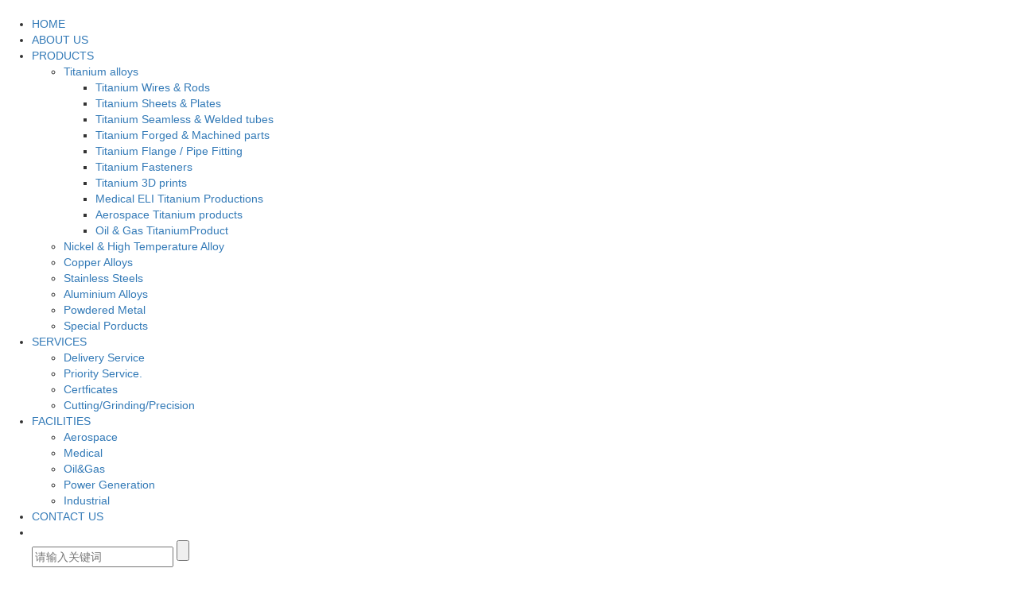

--- FILE ---
content_type: text/html;charset=utf-8
request_url: http://www.xacti.com.cn/about_fsz/Medical44f.html
body_size: 5041
content:
<!DOCTYPE html>
<html lang="en">
<head>
    <meta charset="utf-8">
    <meta name="viewport" content="width=device-width, initial-scale=1, maximum-scale=1, user-scalable=no">
    <link rel="shortcut icon" type="image/x-icon" href="http://www.xacti.com.cn/admin/assets/images/xiangyun.ico"/>
    <title>Medical-Xi&#039;an Aircraft Industry Titanium Industry Co., Ltd.</title>
    <meta name="keywords" content="Medical"/>
    <meta name="description" content="OrthopedicDentalImplants"/>
    <link rel="stylesheet" href='//gcdn.myxypt.com/libs/bootstrap.css'>
<link rel="stylesheet" href="//cdn.myxypt.com/0ailcsci/t/1/assets/main.css?v=1768818787">
<link rel="stylesheet" href='//gcdn.myxypt.com/libs/share.min.css'>
<link rel="stylesheet" href="//cdn.myxypt.com/0ailcsci/t/1/assets/app.css?v=1768818787">
<script src='//gcdn.myxypt.com/libs/jquery.js'></script>
<script src='//gcdn.myxypt.com/libs/jquery.share.min.js'></script>
<script src='//gcdn.myxypt.com/libs/jquery.SuperSlide.js'></script>
<!--{* 前端配置 *}-->
<script>
    var config = {
        homeUrl: 'http://www.xacti.com.cn/',
                copyCode: "0",
        userName: ""
    }
</script>
<script src="//cdn.myxypt.com/0ailcsci/t/1/assets/app.js?v=1768818787"></script>
<!--{* 第三方JS代码 *}-->

<script>
        (function() {
            var hm = document.createElement('script');
            hm.src = '//hm.cn86.cn/hm.js?s-gw9ymic9kucksga6';
            var s = document.getElementsByTagName('script')[0]; 
            s.parentNode.insertBefore(hm, s);
        })();
    </script>
<style>
    .x-footer-r{
        display:none;
    }
</style>
    </head>

<body>
<!--[if lt IE 10]>
<div class="noie">
    You are now using the old version of IE browser, in order to better and fully experience all the functions of the system, please upgrade your browser as soon as possible!
</div>
<![endif]-->

<!-- header -->
<!--{* 头部 *}-->
<!--{* 手机头部 *}-->
<div class="xymob-head visible-sm visible-xs">
    <div class="xymob-head-box">
        <div class="xymob-logo">
            <div><a href="http://www.xacti.com.cn/"><img src="//cdn.myxypt.com/704a1773/24/01/61fac80775e83293fd4c8fed811ccff3c002b3ad.png" /></a></div>
        </div>
        <div class="xymob-navbtn">
            <span></span>
        </div>
        <div class="xymob-search-btn"><i class="icon-font icon-search"></i></div>
    </div>

    <div class="xymob-menu">
        <div class="xymob-menu-box">
                        <ul class="xymob-nav">
                                <li>
                    <a href="/" >HOME</a>
                                                                            </li>
                                <li>
                    <a href="http://www.xacti.com.cn/about_about/gsjj9f6.html" >ABOUT US</a>
                                                                                                                    </li>
                                <li>
                    <a href="http://www.xacti.com.cn/product/" >PRODUCTS</a>
                                             
                                        <div class="xymob-menu-jt"><i class="icon-font icon-down"></i></div>
                    <ul class="xymob-sub-menu">
                                                <li>
                            <a href="http://www.xacti.com.cn/product/1/" >Titanium alloys</a>
                                                        <div class="xymob-menu-jt"><i class="icon-font icon-down"></i></div>
                            <ul class="xymob-sub-menu" style="padding-left: 20px;">
                                                                <li><a href="http://www.xacti.com.cn/product/8/">Titanium Wires &amp; Rods</a>
                                                                    </li>
                                                                <li><a href="http://www.xacti.com.cn/product/9/">Titanium Sheets &amp; Plates</a>
                                                                    </li>
                                                                <li><a href="http://www.xacti.com.cn/product/10/">Titanium Seamless &amp; Welded tubes</a>
                                                                    </li>
                                                                <li><a href="http://www.xacti.com.cn/product/11/">Titanium Forged &amp; Machined parts</a>
                                                                    </li>
                                                                <li><a href="http://www.xacti.com.cn/product/12/">Titanium Flange / Pipe Fitting</a>
                                                                    </li>
                                                                <li><a href="http://www.xacti.com.cn/product/13/">Titanium Fasteners</a>
                                                                    </li>
                                                                <li><a href="http://www.xacti.com.cn/product/14/">Titanium 3D prints</a>
                                                                    </li>
                                                                <li><a href="http://www.xacti.com.cn/product/15/">Medical ELI Titanium Productions</a>
                                                                    </li>
                                                                <li><a href="http://www.xacti.com.cn/product/16/">Aerospace Titanium products</a>
                                                                    </li>
                                                                <li><a href="http://www.xacti.com.cn/product/17/">Oil &amp; Gas TitaniumProduct</a>
                                                                    </li>
                                                            </ul>
                                                    </li>
                                                <li>
                            <a href="http://www.xacti.com.cn/product/750.html" >Nickel &amp; High Temperature Alloy</a>
                                                    </li>
                                                <li>
                            <a href="http://www.xacti.com.cn/product/751.html" >Copper Alloys</a>
                                                    </li>
                                                <li>
                            <a href="http://www.xacti.com.cn/product/752.html" >Stainless Steels</a>
                                                    </li>
                                                <li>
                            <a href="http://www.xacti.com.cn/product/753.html" >Aluminium Alloys</a>
                                                    </li>
                                                <li>
                            <a href="http://www.xacti.com.cn/product/754.html" >Powdered Metal</a>
                                                    </li>
                                                <li>
                            <a href="http://www.xacti.com.cn/product/755.html" >Special Porducts</a>
                                                    </li>
                                            </ul>
                                                                            </li>
                                <li>
                    <a href="http://www.xacti.com.cn/about_sevice/" >SERVICES</a>
                                                                                <div class="xymob-menu-jt"><i class="icon-font icon-down"></i></div>
                    <ul class="xymob-sub-menu">
                                                <li><a href="http://www.xacti.com.cn/about_sevice/DeliveryServicec52.html" >Delivery Service</a></li>
                                                <li><a href="http://www.xacti.com.cn/about_sevice/SERVICES0b3.html" >Priority Service.</a></li>
                                                <li><a href="http://www.xacti.com.cn/about_sevice/Certficates06d.html" >Certficates</a></li>
                                                <li><a href="http://www.xacti.com.cn/about_sevice/CuttingGrindingPreci.html" >Cutting/Grinding/Precision</a></li>
                                            </ul>
                                                                            </li>
                                <li>
                    <a href="http://www.xacti.com.cn/about_fsz/" >FACILITIES</a>
                                                                                <div class="xymob-menu-jt"><i class="icon-font icon-down"></i></div>
                    <ul class="xymob-sub-menu">
                                                <li><a href="http://www.xacti.com.cn/about_fsz/Aerospace36c.html" >Aerospace</a></li>
                                                <li><a href="http://www.xacti.com.cn/about_fsz/Medical44f.html" >Medical</a></li>
                                                <li><a href="http://www.xacti.com.cn/about_fsz/OilGascf1.html" >Oil&amp;Gas</a></li>
                                                <li><a href="http://www.xacti.com.cn/about_fsz/PowerGenerationa5e.html" >Power Generation</a></li>
                                                <li><a href="http://www.xacti.com.cn/about_fsz/Industriale6b.html" >Industrial</a></li>
                                            </ul>
                                                                            </li>
                                <li>
                    <a href="http://www.xacti.com.cn/about_contact/lxc2e.html" >CONTACT US</a>
                                                                                                                    </li>
                                <li><a href="/">EN</a></li>
            </ul>
                
        </div>
    </div>

    <div class="xymob-search">
        <div class="xymob-search-close-btn"><i class="icon-font icon-close"></i></div>
        <div class="xymob-search-box">
            <form method="get" name="formsearch" id="formsearch" action="http://www.xacti.com.cn/search.php">
                <input type="text" name="wd" id="keyword" placeholder="Please enter a keyword"/>
                <button type="submit" id="s_btn"><i class="icon-font"></i></button>
            </form>
        </div>
    </div>
</div><!--{* pc 头部 *}-->
<div class="hidden-xs hidden-sm ">
    <div class="top2">
        <div class="wh clearfix">
            <div class="dlogo fl" >
                <a href="http://www.xacti.com.cn/" ><img alt="" src="//cdn.myxypt.com/704a1773/24/01/feaffe9291399b52c55693249e313b0d8576db8f.png" /></a>
            </div>
           <div class="topr fr clearfix">
                <div class="nnav fl" >
                    <ul class="x-menu clearfix">
        <li>
        <a href="/" >HOME</a>
                            </li>
        <li>
        <a href="http://www.xacti.com.cn/about_about/gsjj9f6.html" >ABOUT US</a>
                                            </li>
        <li>
        <a href="http://www.xacti.com.cn/product/" >PRODUCTS</a>
                                <ul class="x-sub-menu">
                        <li><a href="http://www.xacti.com.cn/product/1/" >Titanium alloys</a>
                                <div>
                    <ul class="x-sub-menux">
                                                <li><a href="http://www.xacti.com.cn/product/8/">Titanium Wires &amp; Rods</a>
                                                    </li>
                                                <li><a href="http://www.xacti.com.cn/product/9/">Titanium Sheets &amp; Plates</a>
                                                    </li>
                                                <li><a href="http://www.xacti.com.cn/product/10/">Titanium Seamless &amp; Welded tubes</a>
                                                    </li>
                                                <li><a href="http://www.xacti.com.cn/product/11/">Titanium Forged &amp; Machined parts</a>
                                                    </li>
                                                <li><a href="http://www.xacti.com.cn/product/12/">Titanium Flange / Pipe Fitting</a>
                                                    </li>
                                                <li><a href="http://www.xacti.com.cn/product/13/">Titanium Fasteners</a>
                                                    </li>
                                                <li><a href="http://www.xacti.com.cn/product/14/">Titanium 3D prints</a>
                                                    </li>
                                                <li><a href="http://www.xacti.com.cn/product/15/">Medical ELI Titanium Productions</a>
                                                    </li>
                                                <li><a href="http://www.xacti.com.cn/product/16/">Aerospace Titanium products</a>
                                                    </li>
                                                <li><a href="http://www.xacti.com.cn/product/17/">Oil &amp; Gas TitaniumProduct</a>
                                                    </li>
                                            </ul>
                </div>
                            </li>
                        <li><a href="http://www.xacti.com.cn/product/750.html" >Nickel &amp; High Temperature Alloy</a>
                            </li>
                        <li><a href="http://www.xacti.com.cn/product/751.html" >Copper Alloys</a>
                            </li>
                        <li><a href="http://www.xacti.com.cn/product/752.html" >Stainless Steels</a>
                            </li>
                        <li><a href="http://www.xacti.com.cn/product/753.html" >Aluminium Alloys</a>
                            </li>
                        <li><a href="http://www.xacti.com.cn/product/754.html" >Powdered Metal</a>
                            </li>
                        <li><a href="http://www.xacti.com.cn/product/755.html" >Special Porducts</a>
                            </li>
                    </ul>
                            </li>
        <li>
        <a href="http://www.xacti.com.cn/about_sevice/" >SERVICES</a>
                                <ul class="x-sub-menu">
                        <li><a href="http://www.xacti.com.cn/about_sevice/DeliveryServicec52.html" >Delivery Service</a></li>
                        <li><a href="http://www.xacti.com.cn/about_sevice/SERVICES0b3.html" >Priority Service.</a></li>
                        <li><a href="http://www.xacti.com.cn/about_sevice/Certficates06d.html" >Certficates</a></li>
                        <li><a href="http://www.xacti.com.cn/about_sevice/CuttingGrindingPreci.html" >Cutting/Grinding/Precision</a></li>
                    </ul>
                            </li>
        <li>
        <a href="http://www.xacti.com.cn/about_fsz/" >FACILITIES</a>
                                <ul class="x-sub-menu">
                        <li><a href="http://www.xacti.com.cn/about_fsz/Aerospace36c.html" >Aerospace</a></li>
                        <li><a href="http://www.xacti.com.cn/about_fsz/Medical44f.html" >Medical</a></li>
                        <li><a href="http://www.xacti.com.cn/about_fsz/OilGascf1.html" >Oil&amp;Gas</a></li>
                        <li><a href="http://www.xacti.com.cn/about_fsz/PowerGenerationa5e.html" >Power Generation</a></li>
                        <li><a href="http://www.xacti.com.cn/about_fsz/Industriale6b.html" >Industrial</a></li>
                    </ul>
                            </li>
        <li>
        <a href="http://www.xacti.com.cn/about_contact/lxc2e.html" >CONTACT US</a>
                                            </li>
        <li class="lastli">
        <div class="so"><img src="//cdn.myxypt.com/704a1773/24/01/90f868848ed3709acd259e4dcc96b5716f361df9.png" alt="">
        </div>
        <div class="ss">
            <form method="get" name="formsearch" class="clearfix" id="formsearch" action="http://www.xacti.com.cn/search.php">
                <input type="text" name="wd" id="keyword" class="fl" placeholder="请输入关键词"/>
                <input type="submit" class="fl" id="s_btn"/>
            </form>
        
        
        </div>
    </li>
    
    <script type="text/javascript">
        $(".so").click(function () {
            $(".ss").slideToggle();
        });
    </script>
</ul>
                </div>
                <div class="en fr">
                    <a href="/">en</a>
                </div>
           </div>
        </div>

    </div>

</div>
<!-- * 内页banner * -->
        <div class="page-banner" >
        <img src="//cdn.myxypt.com/9956795b/21/11/ee80f33c1754ae5fcff67b843ef772ec78b215da.jpg" alt="内页banner">
        <div class="nybt">
            <h3>内页banner</h3>
        </div>
    </div>
    
<!-- * 当前位置 * -->
<div class="page-position">
    <div class="wh">
                Current position：
<a href="http://www.xacti.com.cn/">Home</a>
 &gt; 
Medical            </div>
</div>

<!-- * 主体部分 * -->
<div class="page-wrap">
    <div class="wh clearfix">
        <!-- * 左侧 * -->
                <div class="page-wrap-left xymob-menu-click">
            <div class="xymob-left-close-btn"><i class="icon-font icon-close"></i></div>
            <div class="xypg-left">
                <!-- * 分类 * -->
                <div class="xypg-left-box xypg-left-menu">
                    <div class="xypg-left-title">
                        <h3>                            FACILITIES<span></span>
                            </h3>
                    </div>
                    <div class="xypg-left-con">
                        <div >
<ul class="xypg-left-nav">
        <li>
        <a href="http://www.xacti.com.cn/about_fsz/Aerospace36c.html" >
            Aerospace</a>
        <div class="first-nav-btn"></div>
                <ul class="xypg-left-subnav">
                        <li><a href="http://www.xacti.com.cn/about_fsz/Airframe6ad.html">Airframe</a></li>
                        <li><a href="http://www.xacti.com.cn/about_fsz/Engine9bc.html">Engine</a></li>
                        <li><a href="http://www.xacti.com.cn/about_fsz/Helicopterf9b.html">Helicopter</a></li>
                        <li><a href="http://www.xacti.com.cn/about_fsz/Military7d7.html">Military</a></li>
                    </ul>
            </li>
        <li>
        <a href="http://www.xacti.com.cn/about_fsz/Medical44f.html" >
            Medical</a>
        <div class="first-nav-btn"></div>
                <ul class="xypg-left-subnav">
                        <li><a href="http://www.xacti.com.cn/about_fsz/Orthopedic11b.html">Orthopedic</a></li>
                        <li><a href="http://www.xacti.com.cn/about_fsz/DentalImplants32e.html">Dental Implants</a></li>
                    </ul>
            </li>
        <li>
        <a href="http://www.xacti.com.cn/about_fsz/OilGascf1.html" >
            Oil&amp;Gas</a>
        <div class="first-nav-btn"></div>
            </li>
        <li>
        <a href="http://www.xacti.com.cn/about_fsz/PowerGenerationa5e.html" >
            Power Generation</a>
        <div class="first-nav-btn"></div>
            </li>
        <li>
        <a href="http://www.xacti.com.cn/about_fsz/Industriale6b.html" >
            Industrial</a>
        <div class="first-nav-btn"></div>
                <ul class="xypg-left-subnav">
                        <li><a href="http://www.xacti.com.cn/about_fsz/ChemicalProcessingf6.html">Chemical Processing</a></li>
                        <li><a href="http://www.xacti.com.cn/about_fsz/HydroMetallurgicald4.html">Hydro-Metallurgical</a></li>
                    </ul>
            </li>
    </ul></div>
                    </div>
                </div>

                

                <!-- * 热门关键词 * -->
                <!-- * 如果需要显示请删掉 hidden 类 * -->
                
                <div class="xypg-left-box xypg-left-contact">
                    <div class="xypg-left-title">
                        <h3>Contact<span>Contact Us</span></h3>
                    </div>
                    <div class="xypg-left-con">
                        <div class="page-wrap-contact" >
                            <h4>Xi&#039;an Aircraft Industry Titanium Industry Co., Ltd.</h4>
                            <p>TEL：029-89699396</p><p>FAX：029-89699396</p><p>WEB：http://www.xacti.com.cn</p><p>ADD：No.19, Zhuque street Xi’an Shaanxi</p>
                        </div>
                    </div>
                </div>
                <div class="page-message-img" >
                    <a href="http://www.xacti.com.cn/inquiry/">
                        <img src="//cdn.myxypt.com/704a1773/24/01/9b29f8b8000b0ea2d166de15fc63c28735c90d83.jpg" alt="">
                    </a>
                </div>
            </div>
        </div>
        
        <!-- * 右侧 * -->
                <div class="page-wrap-right">
            <div class="xypg-right-content">
                <div >
<p style="text-align: center;"><img src="//cdn.myxypt.com/704a1773/24/01/cd653ba0f17a755ea769f053f3f8f83ccd9dca2e.jpg"/></p><p><br/></p><table align="center"><tbody><tr class="firstRow"><td width="352" valign="middle" style="word-break: break-all;" align="center"><p style="line-height: 2em;"><a href="/about_fsz/Orthopedic11b.html" target="_self"><span style="font-family: 微软雅黑, &quot;Microsoft YaHei&quot;; font-size: 16px;">Orthopedic</span></a></p></td><td width="346" valign="middle" style="word-break: break-all;" align="center"><p style="line-height: 2em;"><a href="/about_fsz/DentalImplants32e.html" target="_self"><span style="font-family: 微软雅黑, &quot;Microsoft YaHei&quot;; font-size: 16px;">Dental Implants</span></a></p></td></tr></tbody></table><p><br/></p>
</div>
            </div>
                    </div>
        
        <!-- * 手机弹窗 * -->
                <div class="page-mob-tool">
            <ul>
                <li class="xymob-page-navbtn"><span>Menu</span></li>
                <li class="xymob-page-backtop"><i class="icon-font icon-top"></i></li>
            </ul>
        </div>
            </div>
</div>


<div class="foot wow fadeInUp">
  <div class="wh">
    <div class="cont1">
      <ul class="fadd flex">
                <li class="flexs">
          <div class="img"><img src="//cdn.myxypt.com/704a1773/24/01/f0dbf6f135b78f8211f9a99b662cb2d6a820707f.png" alt="Service hotline"></div>
          <div class="wz">
            <h3>Service hotline</h3>
            <h2>029-89699396</h2>
          </div>
        </li>
                <li class="flexs">
          <div class="img"><img src="//cdn.myxypt.com/704a1773/24/01/1dd00f13ca92d5314825894c4b6bb1f0cea0b831.png" alt="fax"></div>
          <div class="wz">
            <h3>fax</h3>
            <h2>029-89699396</h2>
          </div>
        </li>
                <li class="flexs">
          <div class="img"><img src="//cdn.myxypt.com/704a1773/24/01/95b39d1211ec7b54ab85c24c032ac30f823b3048.png" alt="website"></div>
          <div class="wz">
            <h3>website</h3>
            <h2>www.xacti.com.cn</h2>
          </div>
        </li>
                <li class="flexs">
          <div class="img"><img src="//cdn.myxypt.com/704a1773/24/01/a3a58a85674a82dd63f5a751be5c82f7ccffc666.png" alt="address"></div>
          <div class="wz">
            <h3>address</h3>
            <h2>No.19, Zhuque street Xi’an Shaanxi</h2>
          </div>
        </li>
              </ul>
    </div>
    <div class="bq flex">
      <div class="cop">
        Copyright © Xi'an Aircraft Industry Titanium Industry Co., Ltd. 

        <span id="powered"></span>
                Technical Support：
                <a href="http://www.cn86.cn" target='_blank'>祥云平台</a>
                                <a href="http://www.xacti.com.cn/disclaimer.html" target="_blank"> Disclaimers</a>

      </div>
      <div class="cop">
        <a href="http://www.xacti.com.cn/sitemap/">Site map</a> |
        <a href="http://www.xacti.com.cn/rss.xml">RSS</a> |
        <a href="http://www.xacti.com.cn/sitemap.xml">XML</a>

     
      </div>
    </div>
  </div>
</div>






<!-- 手机页脚 -->
<div class="visible-xs">
  <div class="footer3">
    <ul class="clearfix">
      <li><a href="http://www.xacti.com.cn/"><i class="iconfont"></i><span>Home</span></a></li>
      <li><a href="tel: 0086-29-89699396" onclick="addRecord()"><i class="iconfont"></i><span>Phone</span></a></li>
      <li><a href="http://www.xacti.com.cn/about_contact/"><i class="iconfont"></i><span>Contact</span></a></li>
    </ul>
  </div>
</div>

<script>
  var control = '1'
  if (control == 1) {
    var powered = "Powered by <a href='http://www.cn86.cn' target='_blank'>Xiangyun Platform</a> ";
    $("#powered").append(powered)
  }

  function addRecord() {
    var href = window.location.href;
    $.get('recode.php?href=' + href, function () {
    })
  }
</script>

<!-- 右侧客服 -->
<!-- 侧边工具栏 -->
<div id="toolbar" >
    <ul class="online-one">
                <li class="phone" style="background: #067344">
            <span class="icon-font icon-phone"></span>
            <span class="wz">Hotline</span>
            <div class="tel-phone" style="background: #067344">
                0086-29-89699396
            </div>
        </li>
        <li><a href="http://www.xacti.com.cn/inquiry/" style="background: #067344">
            <span class="icon-font icon-message"></span>
            <span class="wz">Message</span>
        </a></li>
        <li class="ewm" style="background: #067344">
            <span class="icon-font icon-ewm"></span>
            <span class="wz">Wechat</span>
                        <div class="ewm-box">
                <div class="arrow-regular"></div>
                <img src="//cdn.myxypt.com/704a1773/24/02/d70ac62dd2e05308ff35f9785470b96404b73066.jpg" alt="QR code" />
            </div>
                    </li>
        <li class="backtop"><a href="javascript:;" style="background: #067344">
            <span class="icon-font icon-top"></span>
            <span class="wz">TOP</span>
        </a></li>
    </ul>
</div>

<script>
    $(function () {
        var color = '#067344';

        // $("#toolbar li a").css("background", color);
        // $("#toolbar li.ewm").css("background", color);

        // 返回顶部
        app.backTop("#toolbar .backtop",300);
        var imgUrl = 'http://www.xacti.com.cn/';
        if($(".ewm-box img").attr('src') == imgUrl ) {
            $(".ewm-box").remove();
        }

        $(".online-three .close").click(function () {
            $(this).parents("#toolbar").hide();
        })
    })
</script>

<script type="text/javascript">
  $(".smtg h3").click(function () {
    $(".smtg p").slideToggle();
  });
</script>

<!-- 公安备案代码 -->


<script src="//cdn.myxypt.com/0ailcsci/t/1/assets/main.js?v=1768818787"></script>
<script src='//cdn.myxypt.com/assets/wow.min.js'></script>
<script>
    var wow = new WOW({
        boxClass: 'wow',
        animateClass: 'animated',
        offset: 0,
        mobile: true,
        live: true
    });
    wow.init();
</script>
</body>
</html>